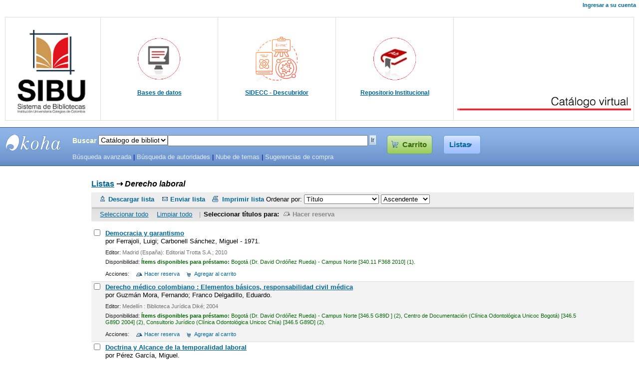

--- FILE ---
content_type: text/html; charset=UTF-8
request_url: http://koha.unicoc.edu.co/cgi-bin/koha/opac-shelves.pl?viewshelf=11
body_size: 7527
content:
   <!DOCTYPE html>
<html lang="es-ES">
<head>
<title>
SIBU - SISTEMAS DE BIBLIOTECAS UNICOC Koha &rsaquo; Contenidos de Derecho laboral</title>
<meta http-equiv="Content-Type" content="text/html; charset=utf-8" />
<meta name="generator" content="Koha 3.1607000" /> <!-- leave this for stats -->
<link rel="shortcut icon" href="http://koha.unicoc.edu.co/opac-tmpl/prog/images/Bibliotecas_Vertical.png" type="image/x-icon" />
<link rel="stylesheet" type="text/css" href="/opac-tmpl/prog/es-ES/lib/jquery/jquery-ui.css" />


 <link rel="stylesheet" type="text/css" href="/opac-tmpl/prog/es-ES/css/opac.css" />


 
 <link rel="stylesheet" type="text/css" href="/opac-tmpl/prog/es-ES/css/colors.css" />
 


<link rel="stylesheet" type="text/css" media="print" href="/opac-tmpl/prog/es-ES/css/print.css" />

<style id="region-opacmobileusercss" type="text/css" media="screen and (max-width:700px)"></style>

<style id="region-opacusercss" type="text/css">.carousel_container {
  width: 400px;
  height: 200px;
  margin: 0px auto;
}</style>
<!-- yui js --> 
<script type="text/javascript" src="/opac-tmpl/lib/yui/utilities/utilities.js"></script> 
<script type="text/javascript" src="/opac-tmpl/lib/yui/container/container-min.js"></script> 
<script type="text/javascript" src="/opac-tmpl/lib/yui/menu/menu-min.js"></script> 
<script type="text/javascript" src="/opac-tmpl/prog/es-ES/lib/jquery/jquery.js"></script>
<script type="text/javascript" src="/opac-tmpl/prog/es-ES/lib/jquery/jquery-ui.js"></script>
<script type="text/javascript" src="/opac-tmpl/prog/es-ES/lib/jquery/plugins/jquery.hoverIntent.minified.js"></script>
<script type="text/javascript" src="/opac-tmpl/prog/es-ES/js/script.js"></script>



<script type="text/javascript" src="/opac-tmpl/prog/es-ES/js/basket.js">

</script>

<script type="text/javascript">
	//<![CDATA[
	var MSG_CONFIRM_AGAIN = _("Advertencia: No puede deshacerse. Por favor confirmar nuevamente")
    var MSG_DELETE_SEARCH_HISTORY = _("¿Está seguro de querer eliminar su historial de búsqueda?");
    var MSG_BASKET_EMPTY = _("Su carrito está vacío");
    var MSG_RECORD_IN_BASKET = _("Este ítem ya está en su carrito");
    var MSG_RECORD_ADDED = _("Este ejemplar ha sido agregado a su carrito");
    var MSG_RECORD_REMOVED = _("Este ejemplar ha sido eliminado de su carrito");
    var MSG_NRECORDS_ADDED = _(" ejemplar(es) agregado(s) a su carrito");
    var MSG_NRECORDS_IN_BASKET = _("ya está en su carrito");
    var MSG_NO_RECORD_SELECTED = _("No se seleccionó ningún ítem");
    var MSG_NO_RECORD_ADDED = _("No se agregaron ítems a su carrito");
    var MSG_CONFIRM_DEL_BASKET = _("¿Está seguro de querer vaciar su carrito?");
    var MSG_CONFIRM_DEL_RECORDS = _("¿Está seguro de querer remover los ejemplares seleccionados?");
    var MSG_ITEM_IN_CART = _("En su carrito");
    var MSG_IN_YOUR_CART = _("Ítems en su carrito: ");
    var MSG_ITEM_NOT_IN_CART = _("Agregar a su carrito");
    $("#cartDetails").ready(function(){ $("#cmspan").html("<a href=\"#\" id=\"cartmenulink\"><span id=\"carticon\"></span> "+_("Carrito")+"<span id=\"basketcount\"><\/span><\/a>"); }); 
    
	
	
    //]]>
</script>
<script id="region-opacuserjs" type="text/javascript">
    
</script>
<script type="text/javascript">
</script><script type="text/javascript" src="/opac-tmpl/prog/es-ES/js/basket.js">
</script>


<script type="text/javascript" src="/opac-tmpl/prog/es-ES/js/google-jackets.js"></script>
<script type="text/javascript">
	//<![CDATA[
	var NO_GOOGLE_JACKET = _("No hay imagen de cubierta disponible");
	//]]>
</script>




<script type="text/javascript" src="/opac-tmpl/prog/es-ES/js/localcovers.js"></script>
<script type="text/javascript">
//<![CDATA[
var NO_LOCAL_JACKET = _("No hay imagen de cubierta disponible");
//]]>
</script>



<link rel="unapi-server" type="application/xml" title="unAPI" href="http://koha.unicoc.edu.co/cgi-bin/koha/unapi" />


 <script type="text/javascript" src="/opac-tmpl/prog/es-ES/lib/jquery/plugins/jquery.checkboxes.min.js"></script>
<script type="text/javascript">
//<![CDATA[
var MSG_REMOVE_FROM_LIST = _("¿Está seguro de querer remover estos ejemplares de la lista?");
var MSG_REMOVE_ONE_FROM_LIST = _("¿Está seguro de querer remover este ejemplar de la lista?");
var MSG_CONFIRM_DELETE_LIST = _("¿Está seguro de querer eliminar esta lista?");
var MSG_CONFIRM_REMOVE_SHARE = _("¿Está seguro de querer eliminar lo que compartió?");


function holdSelections() {
    var checkedBoxes = $("input:checkbox:checked");
    if ($(checkedBoxes).size() == 0) {
        alert(MSG_NO_RECORD_SELECTED);
    } else {
        var bibs = "";
        $(checkedBoxes).each(function(){
            var name = $(this).attr("name");
            bib = name.substr(4);
            bibs += bib + "/";
        });
        document.location = "/cgi-bin/koha/opac-reserve.pl?biblionumbers="+bibs;
    }
}



function enableCheckboxActions(){
    // Enable/disable controls if checkboxes are checked
    var checkedBoxes = $(".checkboxed input:checkbox:checked");
    if ($(checkedBoxes).size()) {
      $("#selections").html(_("Con los títulos seleccionados: "));
      $("#selections-toolbar .links a").removeClass("disabled");
    } else {
      $("#selections").html(_("Seleccionar títulos para: "));
      $("#selections-toolbar .links a").addClass("disabled");
    }
}

$(function() {
    $(".addtocart").show();
    $("span.clearall").html("<a id=\"CheckNone\" href=\"#\">"+_("Limpiar todo")+"<\/a>");
    $("span.checkall").html("<a id=\"CheckAll\" href=\"#\">"+_("Seleccionar todo")+"<\/a>");
  $("a.print").show();

    $("#placehold").html("<a href=\"#\" class=\"hold tag_hides disabled\">"+_("Hacer reserva")+"<\/a>");
      $("#selections-toolbar a.hold").click(function(){
         holdSelections();
         return false;
      });

    $("#CheckAll").click(function(){
        $(".checkboxed").checkCheckboxes();
        enableCheckboxActions();
        return false;
    });
    $("#CheckNone").click(function(){
        $(".checkboxed").unCheckCheckboxes();
        enableCheckboxActions();
        return false;
    });

    $(".cb").click(function(){
      enableCheckboxActions();
    });
    enableCheckboxActions();


  
    
    KOHA.LocalCover.GetCoverFromBibnumber(false);
  KOHA.Google.GetCoverFromIsbn();
});
      function Check(f) {
		var _alertString="";
		var alertString2;

	    if(f.addshelf.value.length ==0){
        _alertString += _("- Debe introducir un nombre de lista") + "\n";
		}

		if (_alertString.length==0) {
			f.submit();
		} else {
			alertString2 = _("Formulario no enviado debido a los siguientes problemas");
			alertString2 += "\n------------------------------------------------------------------------------------\n\n";
			alertString2 += _alertString;
			alert(alertString2);
		}
	}

$(document).ready(function() {
  $('#sort-submit').hide();
});

//]]>
</script>
</head>
<body id="opac-lists">






<div id="doc3" class="yui-t1">
 <div id="bd">
 <div id="header-wrapper"><div id="members">
 
 <ul>

 <li><a href="/cgi-bin/koha/opac-user.pl">Ingresar a su cuenta</a></li>
 
 
 
 </ul> 
 
</div>
<div id="region-opacheader">
 <table class="tabla" style="width: 100%;" width="100%">
<tbody>
<tr>
<td style="width: 7.01754%;" align="left">   <a href="/cgi-bin/koha/opac-main.pl"><img src="https://www.unicoc.edu.co/Cargas/Archivos/2022/7/2022-7-27_22133.png" width="180px" /></a></td>
  
<td style="text-align: center; width: 21.0526%;"><a href="https://login.lgproxy.unicoc.edu.co/menu#catalogo" target="_blank"><img style="width: 90px; height: 90px;" src="https://www.unicoc.edu.co/Cargas/Archivos/2022/7/2022-7-27_22127.png" alt="" /></a>
<h3 style="color: blue; text-align: center;"> <span style="font-size:12px;"><strong><a href="http://login.lgproxy.unicoc.edu.co/menu#catalogo" target="_blank">Bases de datos</a></strong></span></h3>
  </td>
  
<td style="text-align: center; width: 21.0526%;"><a href="https://login.lgproxy.unicoc.edu.co/login?url=https://search.ebscohost.com/login.aspx?authtype=ip,uid&custid=s1368244&groupid=main&profile=eds" target="_blank"><img style="width: 90px; height: 90px;" src="https://www.unicoc.edu.co/Cargas/Archivos/2022/7/2022-7-27_22131.png" alt="" /></a>
 <h3 style="color: blue; text-align: center;"> <span style="font-size:12px;"><strong><a href="https://login.lgproxy.unicoc.edu.co/login?url=https://search.ebscohost.com/login.aspx?authtype=ip,uid&custid=s1368244&groupid=main&profile=eds" target="_blank">SIDECC - Descubridor</a></strong></span></h3>
  </td>
  
<td style="text-align: center; width: 21.0526%;"><a href="http://repositorio.unicoc.edu.co" target="_blank"><img style="width: 90px; height: 90px;" src="https://www.unicoc.edu.co/Cargas/Archivos/2022/7/2022-7-27_22128.png" alt="" /></a>
  <h3 style="color: blue; text-align: center;">
					<span style="font-size:12px;"><strong><a href="http://repositorio.unicoc.edu.co:8080/xmlui" target="_blank">Repositorio Institucional</a></strong></span></h3>
  </td>
  
<td style="width: 4.09357%;" align="right" valign="bottom"><img src="/opac-tmpl/prog/images/sedes.png" width="350px" /></td>
</tr>
</tbody>
</table>

</div>
<div id="opac-main-search" class="yui-g">
 
 <h1 id="libraryname">
 <a href="/cgi-bin/koha/opac-main.pl">SIBU - SISTEMAS DE BIBLIOTECAS UNICOC</a></h1>

<div id="fluid">


<div id="fluid-offset">
<form name="searchform" method="get" action="/cgi-bin/koha/opac-search.pl" id="searchform">
 <label for="masthead_search" class="left"> Buscar    </label>

 <select name="idx" id="masthead_search" class="left">
 
 <option value="">Catálogo de biblioteca</option>
 
 
 <option value="ti">Título</option>
 
 
 <option value="au">Autor</option>
 
 
 <option value="su">Tema</option>
 
 
 <option value="nb">ISBN</option>
 
 
 <option value="se">Series</option>
 
 
 
 <option value="callnum">Signatura topográfica</option>
 
 </select>

 <input name="q" type="text" title="Escriba el término de búsqueda" id="transl1" class="left" /><div id="translControl"></div>

 
 
 
 
 


 <input value="Ir" type="submit" id="searchsubmit" class="left" />
<span id="cmspan"></span>

<a href="/cgi-bin/koha/opac-shelves.pl" id="listsmenulink">Listas</a>
 </form>


<div id="moresearches">
<a href="/cgi-bin/koha/opac-search.pl">Búsqueda avanzada</a>


<span class="pipe"> | </span><a href="/cgi-bin/koha/opac-authorities-home.pl">Búsqueda de autoridades</a>


<span class="pipe"> | </span><a href="/cgi-bin/koha/opac-tags_subject.pl">Nube de temas</a>


 <span class="pipe"> | </span><a href="/cgi-bin/koha/opac-suggestions.pl">Sugerencias de compra</a>
 

</div>
 </div>
</div>

 <!-- OpacPublic --> 

<div id="cartDetails">Su carrito está vacío.</div>


<div id="listsmenu" class="yuimenu" style="display: none">
 <div class="bd">
 <h4>Listas públicas</h4>
 
 <ul class="first-of-type">
 
 <li class="yuimenuitem"><a href="/cgi-bin/koha/opac-shelves.pl?viewshelf=18&amp;sortfield=">Libros Odontologia</a></li>
 
 <li class="yuimenuitem"><a href="/cgi-bin/koha/opac-shelves.pl?viewshelf=7&amp;sortfield=">Program de derecho</a></li>
 
 <li class="yuimenuitem"><a href="/cgi-bin/koha/opac-shelves.pl?viewshelf=9&amp;sortfield=">Programa de Ortodoncia - BB</a></li>
 
 <li class="yuimenuitem"><a href="/cgi-bin/koha/opac-shelves.pl?viewshelf=19&amp;sortfield=">Estatal</a></li>
 
 <li class="yuimenuitem"><a href="/cgi-bin/koha/opac-shelves.pl?viewshelf=4&amp;sortfield=">Programa de Psicologia</a></li>
 
 <li class="yuimenuitem"><a href="/cgi-bin/koha/opac-shelves.pl?viewshelf=17&amp;sortfield=">Libros Negocios Internacionales</a></li>
 
 <li class="yuimenuitem"><a href="/cgi-bin/koha/opac-shelves.pl?viewshelf=16&amp;sortfield=">Revistas Negocios Internacionales</a></li>
 
 <li class="yuimenuitem"><a href="/cgi-bin/koha/opac-shelves.pl?viewshelf=10&amp;sortfield=">Program de Odontología</a></li>
 
 <li class="yuimenuitem"><a href="/cgi-bin/koha/opac-shelves.pl?viewshelf=15&amp;sortfield=">Especialización en Derecho Administrativo</a></li>
 
 <li class="yuimenuitem"><a href="/cgi-bin/koha/opac-shelves.pl?viewshelf=14&amp;sortfield=">Programa de Periodoncia - Cali</a></li>
 
 <li class="yuimenuitem"><a class="yuimenuitemlabel" href="/cgi-bin/koha/opac-shelves.pl?display=publicshelves">[Ver todo]</a></li>
 </ul>
   <h4>Sus listas</h4>
 
 <ul class="first-of-type"><li><a href="/cgi-bin/koha/opac-user.pl">Ingrese para crear sus propias listas</a></li></ul>
 
 
 </div>
</div><!-- /listmenu /virtualshelves -->

<div id="listsDetails"></div>
</div>
</div>
<div id="breadcrumbs" class="yui-g">
</div>

 <div id="yui-main">
 <div class="yui-b">
 <div id="usershelves" class="container">
 
  <!-- /paramsloop -->

 <div class="yui-g">

 <!-- Viewing a particular shelf -->
 <h3><a href="/cgi-bin/koha/opac-shelves.pl">Listas</a> &#8674; <em>Derecho laboral</em></h3>
 
 <div id="toolbar" class="list-actions">

 <a href="/cgi-bin/koha/opac-downloadshelf.pl?shelfid=11" class="download" onclick="open(CGIBIN+'opac-downloadshelf.pl?shelfid=11','win_form','scrollbars=no,resizable=no,height=300,width=450,top=50,left=100'); return false;">Descargar lista</a>

<span class="sendlist"><a href="/cgi-bin/koha/opac-sendshelf.pl?shelfid=11" class="send" onclick="open(CGIBIN+'opac-sendshelf.pl?shelfid=11','win_form','scrollbars=no,resizable=no,height=300,width=450,top=50,left=100'); return false; ">Enviar lista</a></span>

<a class="print" href="opac-shelves.pl" onclick="print(); return false;">Imprimir lista</a>

<form action="/cgi-bin/koha/opac-shelves.pl" id="sorting-form">
 <input type="hidden" name="viewshelf" value="11" />

 <label for="sort">Ordenar por: </label>
 <select name="sort" onchange="$('#sorting-form').submit()">
 <option value="">Orden predeterminado</option>

 
 <option value="author">Autor</option>
 

 
 <option value="title" selected="selected">Título</option>
 

 
 <option value="itemcallnumber">Signatura topográfica</option>
 

 
 <option value="copyrightdate">Fecha de copyright</option>
 
 </select>

 <select name="direction" onchange="$('#sorting-form').submit()">
 
 <option value="asc" selected="selected">Ascendente</option>
 

 
 <option value="desc">Descendente</option>
 
 </select>

 <input value="Reordenar lista" type="submit" id="sort-submit" />
</form>

 


 </div>
 <div id="selections-toolbar" class="list-actions">
 <span class="checkall"></span> <span class="clearall"></span> <span class="sep">|</span>
 <span class="links"><span id="selections">Seleccionar títulos para: </span>
 
 <span id="placehold"></span>
 
 
 </span>
 </div>
 <form action="/cgi-bin/koha/opac-shelves.pl" method="post" id="myform" name="myform" class="checkboxed">
 
 <div class="searchresults">
 <table id="listcontents">
 <tbody>
 
 
 <tr>
 
 <td><input type="checkbox" class="cb" name="REM-4037"
                                   value="4037" /></td>
 
 <td>
 
 

<a href="/cgi-bin/koha/opac-detail.pl?biblionumber=4037" class="title">Democracia y garantismo</a><p>

 por <span class="author">Ferrajoli, Luigi;
 Carbonell Sánchez, Miguel - 1971.
 </span></p><span class="results_summary publisher"><span class="label">Editor: </span>Madrid (España):  Editorial Trotta S.A.; 2010</span><span class="results_summary availability"><span class="label">Disponibilidad: </span><span class="available"><b>Ítems disponibles para préstamo: </b>Bogotá (Dr. David Ordóñez Rueda) - Campus Norte [340.11 F368 2010] (1). </span></span>



 
 

 <span class="results_summary actions">
 <span class="label">Acciones:</span>

 

 
 
 
 
 <a class="hold" href="/cgi-bin/koha/opac-reserve.pl?biblionumber=4037">Hacer reserva</a><!-- add back when available 0 holds in queue-->
 
 
 
 

 

 

 
 
 <a class="addtocart cart4037" href="#" onclick="addRecord('4037'); return false;">Agregar al carrito</a> <a style="display:none;" class="cartRemove cartR4037" href="#" onclick="delSingleRecord('4037'); return false;">(remover)</a>
 
 
 </span>

 <!-- COinS / Openurl --><span class="Z3988" title="ctx_ver=Z39.88-2004&amp;rft_val_fmt=info%3Aofi%2Ffmt%3Akev%3Amtx%3Abook&amp;rft.genre=book&amp;rft.btitle=Democracia+y+garantismo.&amp;rft.isbn=9788498790054&amp;rft.issn=&amp;rft.aulast=&amp;rft.aufirst=&amp;rft.au=Ferrajoli,+Luigi&amp;rft.au=Carbonell+Sánchez,+Miguel+-+1971&amp;rft.pub=Editorial+Trotta+S.A.;&amp;rft.date=2010.&amp;rft.pages="></span>
 </td>
 <td>
 <a class="p1" href="/cgi-bin/koha/opac-detail.pl?biblionumber=4037">
 <span title="4037" class="4037" id="local-thumbnail1"></span>
 

 

 <div style="block" title="4037" class="8498790050" id="gbs-thumbnail1"></div>
 
 </a>
 
 </td>
 </tr>
 
 
 <tr class="highlight">
 
 <td><input type="checkbox" class="cb" name="REM-833"
                                   value="833" /></td>
 
 <td>
 
 

<a href="/cgi-bin/koha/opac-detail.pl?biblionumber=833" class="title">Derecho médico colombiano : Elementos básicos, responsabilidad civil médica</a><p>

 por <span class="author">Guzmán Mora, Fernando;
 Franco Delgadillo, Eduardo.
 </span></p><span class="results_summary publisher"><span class="label">Editor: </span>Medellín :  Biblioteca Jurídica Diké;  2004</span><span class="results_summary availability"><span class="label">Disponibilidad: </span><span class="available"><b>Ítems disponibles para préstamo: </b>Bogotá (Dr. David Ordóñez Rueda) - Campus Norte [346.5 G89D  ] (2), Centro de Documentación (Clínica Odontológica Unicoc Bogotá) [346.5 G89D 2004] (2), Consultorio Jurídico (Clínica Odontológica Unicoc Chía)  [346.5 G89D] (2). </span></span>



 
 

 <span class="results_summary actions">
 <span class="label">Acciones:</span>

 

 
 
 
 
 <a class="hold" href="/cgi-bin/koha/opac-reserve.pl?biblionumber=833">Hacer reserva</a><!-- add back when available 0 holds in queue-->
 
 
 
 

 

 

 
 
 <a class="addtocart cart833" href="#" onclick="addRecord('833'); return false;">Agregar al carrito</a> <a style="display:none;" class="cartRemove cartR833" href="#" onclick="delSingleRecord('833'); return false;">(remover)</a>
 
 
 </span>

 <!-- COinS / Openurl --><span class="Z3988" title="ctx_ver=Z39.88-2004&amp;rft_val_fmt=info%3Aofi%2Ffmt%3Akev%3Amtx%3Abook&amp;rft.genre=book&amp;rft.btitle=Derecho+médico+colombiano:+Elementos+básicos,+responsabilidad+civil+médica&amp;rft.isbn=9588075971&amp;rft.issn=&amp;rft.aulast=&amp;rft.aufirst=&amp;rft.au=Guzmán+Mora,+Fernando&amp;rft.au=Franco+Delgadillo,+Eduardo+&amp;rft.pub=Biblioteca+Jurídica+Diké;+&amp;rft.date=2004&amp;rft.pages="></span>
 </td>
 <td>
 <a class="p1" href="/cgi-bin/koha/opac-detail.pl?biblionumber=833">
 <span title="833" class="833" id="local-thumbnail2"></span>
 

 

 <div style="block" title="833" class="9588075971" id="gbs-thumbnail2"></div>
 
 </a>
 
 </td>
 </tr>
 
 
 <tr>
 
 <td><input type="checkbox" class="cb" name="REM-855"
                                   value="855" /></td>
 
 <td>
 
 

<a href="/cgi-bin/koha/opac-detail.pl?biblionumber=855" class="title">Doctrina y Alcance de la temporalidad laboral</a><p>

 por <span class="author">Pérez García, Miguel.
 </span></p><span class="results_summary publisher"><span class="label">Editor: </span>Santafé de Bogotá:  Editorial cra 7a. Ltda.;  2006</span><span class="results_summary availability"><span class="label">Disponibilidad: </span><span class="available"><b>Ítems disponibles para préstamo: </b>Bogotá (Dr. David Ordóñez Rueda) - Campus Norte [344.01 P438d  2006] (1), Consultorio Jurídico (Clínica Odontológica Unicoc Chía)  [344.01 P438d  2006] (1). </span></span>



 
 

 <span class="results_summary actions">
 <span class="label">Acciones:</span>

 

 
 
 
 
 <a class="hold" href="/cgi-bin/koha/opac-reserve.pl?biblionumber=855">Hacer reserva</a><!-- add back when available 0 holds in queue-->
 
 
 
 

 

 

 
 
 <a class="addtocart cart855" href="#" onclick="addRecord('855'); return false;">Agregar al carrito</a> <a style="display:none;" class="cartRemove cartR855" href="#" onclick="delSingleRecord('855'); return false;">(remover)</a>
 
 
 </span>

 <!-- COinS / Openurl --><span class="Z3988" title="ctx_ver=Z39.88-2004&amp;rft_val_fmt=info%3Aofi%2Ffmt%3Akev%3Amtx%3Abook&amp;rft.genre=book&amp;rft.btitle=Doctrina+y+Alcance+de+la+temporalidad+laboral.&amp;rft.isbn=9583393606&amp;rft.issn=&amp;rft.aulast=&amp;rft.aufirst=&amp;rft.au=Pérez+García,+Miguel&amp;rft.pub=Editorial+cra+7a.+Ltda.;+&amp;rft.date=2006.&amp;rft.pages="></span>
 </td>
 <td>
 <a class="p1" href="/cgi-bin/koha/opac-detail.pl?biblionumber=855">
 <span title="855" class="855" id="local-thumbnail3"></span>
 

 

 <div style="block" title="855" class="9583393606" id="gbs-thumbnail3"></div>
 
 </a>
 
 </td>
 </tr>
 
 
 <tr class="highlight">
 
 <td><input type="checkbox" class="cb" name="REM-830"
                                   value="830" /></td>
 
 <td>
 
 

<a href="/cgi-bin/koha/opac-detail.pl?biblionumber=830" class="title">Doctrina y conceptos financieros 1994-1998</a><p>

 por <span class="author">Superintendencia Bancaria de Colombia;
 Mora Rojas, Rafael.
 </span></p><span class="results_summary publisher"><span class="label">Editor: </span>Bogotá : Legis S.A.; 1999</span><span class="results_summary availability"><span class="label">Disponibilidad: </span><span class="available"><b>Ítems disponibles para préstamo: </b>Bogotá (Dr. David Ordóñez Rueda) - Campus Norte [332.1  C65D  ] (1). </span></span>



 
 

 <span class="results_summary actions">
 <span class="label">Acciones:</span>

 

 
 
 
 
 <a class="hold" href="/cgi-bin/koha/opac-reserve.pl?biblionumber=830">Hacer reserva</a><!-- add back when available 0 holds in queue-->
 
 
 
 

 

 

 
 
 <a class="addtocart cart830" href="#" onclick="addRecord('830'); return false;">Agregar al carrito</a> <a style="display:none;" class="cartRemove cartR830" href="#" onclick="delSingleRecord('830'); return false;">(remover)</a>
 
 
 </span>

 <!-- COinS / Openurl --><span class="Z3988" title="ctx_ver=Z39.88-2004&amp;rft_val_fmt=info%3Aofi%2Ffmt%3Akev%3Amtx%3Abook&amp;rft.genre=book&amp;rft.btitle=Doctrina+y+conceptos+financieros+1994-1998.&amp;rft.isbn=9586531643&amp;rft.issn=&amp;rft.aulast=&amp;rft.aufirst=&amp;rft.au=Superintendencia+Bancaria+de+Colombia&amp;rft.au=Mora+Rojas,+Rafael&amp;rft.pub=Legis+S.A.;&amp;rft.date=1999.&amp;rft.pages="></span>
 </td>
 <td>
 <a class="p1" href="/cgi-bin/koha/opac-detail.pl?biblionumber=830">
 <span title="830" class="830" id="local-thumbnail4"></span>
 

 

 <div style="block" title="830" class="9586531643" id="gbs-thumbnail4"></div>
 
 </a>
 
 </td>
 </tr>
 
 
 <tr>
 
 <td><input type="checkbox" class="cb" name="REM-7964"
                                   value="7964" /></td>
 
 <td>
 
 

<a href="/cgi-bin/koha/opac-detail.pl?biblionumber=7964" class="title">Frecuencia y variabilidad de rugas palatinas en una población afrodescendiente de Villa Rica Cauca</a><p>

 por <span class="author">Borrero Lozano, Mónica;
 Martínez Cajas, Carlos Humberto;
 Tamayo Cardona, Julián Andrés;
 Moreno, Freddy.
 </span></p><span class="results_summary source"><span class="label">Fuente: </span>Artículos científicos de los trabajos de grado 2012-2 / </span><span class="results_summary publisher"><span class="label">Editor: </span>Cali: Institución Universitaria Colegios de Colombia - UNICOC. Colegio Odontológico, 2012</span><span class="results_summary availability"><span class="label">Disponibilidad: </span>No hay ítems disponibles </span>



 
 

 <span class="results_summary actions">
 <span class="label">Acciones:</span>

 

 
 
 
 
 <a class="hold" href="/cgi-bin/koha/opac-reserve.pl?biblionumber=7964">Hacer reserva</a><!-- add back when available 0 holds in queue-->
 
 
 
 

 

 

 
 
 <a class="addtocart cart7964" href="#" onclick="addRecord('7964'); return false;">Agregar al carrito</a> <a style="display:none;" class="cartRemove cartR7964" href="#" onclick="delSingleRecord('7964'); return false;">(remover)</a>
 
 
 </span>

 <!-- COinS / Openurl --><span class="Z3988" title="ctx_ver=Z39.88-2004&amp;rft_val_fmt=info%3Aofi%2Ffmt%3Akev%3Amtx%3Abook&amp;rft.genre=book&amp;rft.btitle=Frecuencia+y+variabilidad+de+rugas+palatinas+en+una+población+afrodescendiente+de+Villa+Rica+Cauca+/+&amp;rft.isbn=&amp;rft.issn=&amp;rft.aulast=&amp;rft.aufirst=&amp;rft.au=Borrero+Lozano,+Mónica&amp;rft.au=Martínez+Cajas,+Carlos+Humberto+++&amp;rft.pub=Institución+Universitaria+Colegios+de+Colombia+-+UNICOC.+Colegio+Odontológico,&amp;rft.date=2012&amp;rft.pages="></span>
 </td>
 <td>
 <a class="p1" href="/cgi-bin/koha/opac-detail.pl?biblionumber=7964">
 <span title="7964" class="7964" id="local-thumbnail5"></span>
 

 

 <span class="no-image">No hay imagen de cubierta disponible</span>
 
 </a>
 
 </td>
 </tr>
 
 
 <tr class="highlight">
 
 <td><input type="checkbox" class="cb" name="REM-7502"
                                   value="7502" /></td>
 
 <td>
 
 

<a href="/cgi-bin/koha/opac-detail.pl?biblionumber=7502" class="title">La salud pública hoy:    enfoques y dilemas contemporàneos en salud pùblica</a><p>

 por <span class="author">Franco Agudelo, Saùl.
 </span></p><span class="results_summary publisher"><span class="label">Editor: </span>Bogotà (Colombia): Universidad Nacional de Colombia 2002</span><span class="results_summary online_resources"><span class="label">Acceso en Línea: </span><a target="_blank" href="/cgi-bin/koha/tracklinks.pl?uri=http://www.bdigital.unal.edu.co/784/#sthash.6nmP8iad.dpuf;biblionumber=7502">Haga clic aquí para acceso en linea</a> </span><span class="results_summary availability"><span class="label">Disponibilidad: </span><span class="available"><b>Ítems disponibles para préstamo: </b>Centro de Documentación (Clínica Odontológica Unicoc Bogotá) [614.4  S15] (1). </span></span>



 
 

 <span class="results_summary actions">
 <span class="label">Acciones:</span>

 

 
 
 
 
 <a class="hold" href="/cgi-bin/koha/opac-reserve.pl?biblionumber=7502">Hacer reserva</a><!-- add back when available 0 holds in queue-->
 
 
 
 

 

 

 
 
 <a class="addtocart cart7502" href="#" onclick="addRecord('7502'); return false;">Agregar al carrito</a> <a style="display:none;" class="cartRemove cartR7502" href="#" onclick="delSingleRecord('7502'); return false;">(remover)</a>
 
 
 </span>

 <!-- COinS / Openurl --><span class="Z3988" title="ctx_ver=Z39.88-2004&amp;rft_val_fmt=info%3Aofi%2Ffmt%3Akev%3Amtx%3Abook&amp;rft.genre=book&amp;rft.btitle=La+salud+pública+hoy:+++enfoques+y+dilemas+contemporàneos+en+salud+pùblica&amp;rft.isbn=9587012216&amp;rft.issn=&amp;rft.aulast=&amp;rft.aufirst=&amp;rft.au=Franco+Agudelo,+Saùl&amp;rft.pub=Universidad+Nacional+de+Colombia&amp;rft.date=2002&amp;rft.pages="></span>
 </td>
 <td>
 <a class="p1" href="/cgi-bin/koha/opac-detail.pl?biblionumber=7502">
 <span title="7502" class="7502" id="local-thumbnail6"></span>
 

 

 <div style="block" title="7502" class="9587012216" id="gbs-thumbnail6"></div>
 
 </a>
 
 </td>
 </tr>
 
 
 <tr>
 
 <td><input type="checkbox" class="cb" name="REM-4080"
                                   value="4080" /></td>
 
 <td>
 
 

<a href="/cgi-bin/koha/opac-detail.pl?biblionumber=4080" class="title">Manual de derecho constitucional : Parte general</a><p>

 por <span class="author">Martínez Sospedra, Manuel.
 </span></p><span class="results_summary publisher"><span class="label">Editor: </span>Valencia (España):  Tirant lo Blanch; 2007</span><span class="results_summary availability"><span class="label">Disponibilidad: </span><span class="available"><b>Ítems disponibles para préstamo: </b>Consultorio Jurídico (Clínica Odontológica Unicoc Chía)  [342   M167  2007] (1). </span></span>



 
 

 <span class="results_summary actions">
 <span class="label">Acciones:</span>

 

 
 
 
 
 <a class="hold" href="/cgi-bin/koha/opac-reserve.pl?biblionumber=4080">Hacer reserva</a><!-- add back when available 0 holds in queue-->
 
 
 
 

 

 

 
 
 <a class="addtocart cart4080" href="#" onclick="addRecord('4080'); return false;">Agregar al carrito</a> <a style="display:none;" class="cartRemove cartR4080" href="#" onclick="delSingleRecord('4080'); return false;">(remover)</a>
 
 
 </span>

 <!-- COinS / Openurl --><span class="Z3988" title="ctx_ver=Z39.88-2004&amp;rft_val_fmt=info%3Aofi%2Ffmt%3Akev%3Amtx%3Abook&amp;rft.genre=book&amp;rft.btitle=Manual+de+derecho+constitucional+:Parte+general.+&amp;rft.isbn=9788484569817&amp;rft.issn=&amp;rft.aulast=&amp;rft.aufirst=&amp;rft.au=Martínez+Sospedra,+Manuel&amp;rft.pub=Tirant+lo+Blanch;&amp;rft.date=2007.&amp;rft.pages="></span>
 </td>
 <td>
 <a class="p1" href="/cgi-bin/koha/opac-detail.pl?biblionumber=4080">
 <span title="4080" class="4080" id="local-thumbnail7"></span>
 

 

 <div style="block" title="4080" class="8484569810" id="gbs-thumbnail7"></div>
 
 </a>
 
 </td>
 </tr>
 
 
 <tr class="highlight">
 
 <td><input type="checkbox" class="cb" name="REM-1678"
                                   value="1678" /></td>
 
 <td>
 
 

<a href="/cgi-bin/koha/opac-detail.pl?biblionumber=1678" class="title">Sociología jurídica crítica:  Para un nuevo sentido común en el derecho</a><p>

 por <span class="author">Santos, Boaventura de Sousa, 1940-.
 </span></p><span class="results_summary edition"><span class="label">Edición: </span>1 ed.</span><span class="results_summary publisher"><span class="label">Editor: </span>Bogotá (Colombia):   Instituto Latinoamericano de Servicios Legales Alternativos -ILSA ; 2009</span><span class="results_summary availability"><span class="label">Disponibilidad: </span><span class="available"><b>Ítems disponibles para préstamo: </b>Bogotá (Dr. David Ordóñez Rueda) - Campus Norte [340.115  S725s   2009] (1). </span></span>



 
 

 <span class="results_summary actions">
 <span class="label">Acciones:</span>

 

 
 
 
 
 <a class="hold" href="/cgi-bin/koha/opac-reserve.pl?biblionumber=1678">Hacer reserva</a><!-- add back when available 0 holds in queue-->
 
 
 
 

 

 

 
 
 <a class="addtocart cart1678" href="#" onclick="addRecord('1678'); return false;">Agregar al carrito</a> <a style="display:none;" class="cartRemove cartR1678" href="#" onclick="delSingleRecord('1678'); return false;">(remover)</a>
 
 
 </span>

 <!-- COinS / Openurl --><span class="Z3988" title="ctx_ver=Z39.88-2004&amp;rft_val_fmt=info%3Aofi%2Ffmt%3Akev%3Amtx%3Adc&amp;rft.type=computerProgram&amp;rft.btitle=Sociología+jurídica+crítica:+Para+un+nuevo+sentido+común+en+el+derecho.&amp;rft.isbn=9789588341163&amp;rft.issn=&amp;rft.aulast=&amp;rft.aufirst=&amp;rft.au=Santos,+Boaventura+de+Sousa,+1940-&amp;rft.pub=+Instituto+Latinoamericano+de+Servicios+Legales+Alternativos+-ILSA+;&amp;rft.date=2009.&amp;rft.pages="></span>
 </td>
 <td>
 <a class="p1" href="/cgi-bin/koha/opac-detail.pl?biblionumber=1678">
 <span title="1678" class="1678" id="local-thumbnail8"></span>
 

 

 <div style="block" title="1678" class="9588341167" id="gbs-thumbnail8"></div>
 
 </a>
 
 </td>
 </tr>
 <!-- /itemsloop -->
 </tbody>
 </table>
 </div>
 
 <!-- /itemsloop -->
 <!-- /viewshelf -->


 

 
 <!-- /edit -->


 
 <!-- /viewshelf -->
 <!-- /edit -->

 <!-- /shelves -->

 
 </div>
 </div>
 </div>
 </div>
 
 <div class="yui-b">
 <div id="leftmenus" class="container">
 <div id="region-opacnav">




</div>





<div id="region-opacnavbottom">

</div>

 </div>
 </div>
 
 </div><!-- /bd -->

<!-- </div> -->
<!-- DEBUG -->
 <div id="debug"></div>

<div id="region-opaccredits" class="ft">
 <hr>
<p style='width:100%; text-align:center; font-weight:bold'>
© 2014 UNICOC | Institución Universitaria Colegios de Colombia - UNICOC <br>
Bogotá D.C. Autopista Norte Km. 20. Teléfono:(571)6683535<br>
Cali: Calle 13 Norte No. 3N-13. Teléfono: (572)6608887
</p>
</div>
</div>


 

 
 <span class="koha_url">
 Con tecnología de <strong>
 
 <a class="koha_url" rel="nofollow" href="http://koha-community.org">Koha</a>
 
 </strong>&nbsp;&nbsp;
 </span>
 






</body>
</html>

